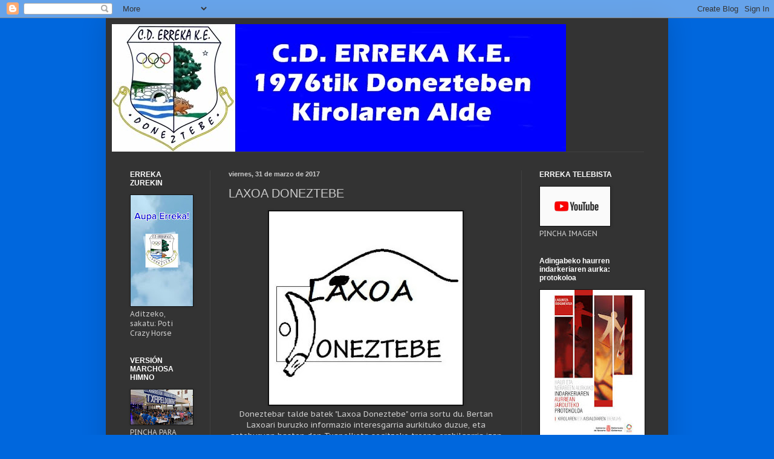

--- FILE ---
content_type: text/html; charset=UTF-8
request_url: http://www.erreka.org/2017/03/laxoa-doneztebe.html
body_size: 13241
content:
<!DOCTYPE html>
<html class='v2' dir='ltr' lang='es'>
<head>
<link href='https://www.blogger.com/static/v1/widgets/335934321-css_bundle_v2.css' rel='stylesheet' type='text/css'/>
<meta content='width=1100' name='viewport'/>
<meta content='text/html; charset=UTF-8' http-equiv='Content-Type'/>
<meta content='blogger' name='generator'/>
<link href='http://www.erreka.org/favicon.ico' rel='icon' type='image/x-icon'/>
<link href='http://www.erreka.org/2017/03/laxoa-doneztebe.html' rel='canonical'/>
<link rel="alternate" type="application/atom+xml" title="C.D.ERREKA K.E. - Atom" href="http://www.erreka.org/feeds/posts/default" />
<link rel="alternate" type="application/rss+xml" title="C.D.ERREKA K.E. - RSS" href="http://www.erreka.org/feeds/posts/default?alt=rss" />
<link rel="service.post" type="application/atom+xml" title="C.D.ERREKA K.E. - Atom" href="https://www.blogger.com/feeds/5849160626081225730/posts/default" />

<link rel="alternate" type="application/atom+xml" title="C.D.ERREKA K.E. - Atom" href="http://www.erreka.org/feeds/2132265604588455602/comments/default" />
<!--Can't find substitution for tag [blog.ieCssRetrofitLinks]-->
<link href='https://blogger.googleusercontent.com/img/b/R29vZ2xl/AVvXsEiUisb1oNJDl9R283WXb2_PdHV3rQ3xnoim-Qzt209aJTz3YzXTwizuqZEA9g_7GUKeTJ8t4al1YP18yhWLNvNx3TGA9YNlvBTtMzwoDlyKrpkHHzsaIwkZMNvbPR_1c-zjiaN3agAR_T7E/s320/17554129_1829229077328924_1921864215867177640_n.jpg' rel='image_src'/>
<meta content='http://www.erreka.org/2017/03/laxoa-doneztebe.html' property='og:url'/>
<meta content='LAXOA DONEZTEBE' property='og:title'/>
<meta content='   Doneztebar talde batek &quot;Laxoa Doneztebe&quot; orria sortu du. Bertan Laxoari buruzko informazio interesgarria aurkituko duzue, eta asteburuan ...' property='og:description'/>
<meta content='https://blogger.googleusercontent.com/img/b/R29vZ2xl/AVvXsEiUisb1oNJDl9R283WXb2_PdHV3rQ3xnoim-Qzt209aJTz3YzXTwizuqZEA9g_7GUKeTJ8t4al1YP18yhWLNvNx3TGA9YNlvBTtMzwoDlyKrpkHHzsaIwkZMNvbPR_1c-zjiaN3agAR_T7E/w1200-h630-p-k-no-nu/17554129_1829229077328924_1921864215867177640_n.jpg' property='og:image'/>
<title>C.D.ERREKA K.E.: LAXOA DONEZTEBE</title>
<style type='text/css'>@font-face{font-family:'PT Sans Caption';font-style:normal;font-weight:400;font-display:swap;src:url(//fonts.gstatic.com/s/ptsanscaption/v20/0FlMVP6Hrxmt7-fsUFhlFXNIlpcadw_xYS2ix0YK.woff2)format('woff2');unicode-range:U+0460-052F,U+1C80-1C8A,U+20B4,U+2DE0-2DFF,U+A640-A69F,U+FE2E-FE2F;}@font-face{font-family:'PT Sans Caption';font-style:normal;font-weight:400;font-display:swap;src:url(//fonts.gstatic.com/s/ptsanscaption/v20/0FlMVP6Hrxmt7-fsUFhlFXNIlpcafg_xYS2ix0YK.woff2)format('woff2');unicode-range:U+0301,U+0400-045F,U+0490-0491,U+04B0-04B1,U+2116;}@font-face{font-family:'PT Sans Caption';font-style:normal;font-weight:400;font-display:swap;src:url(//fonts.gstatic.com/s/ptsanscaption/v20/0FlMVP6Hrxmt7-fsUFhlFXNIlpcadA_xYS2ix0YK.woff2)format('woff2');unicode-range:U+0100-02BA,U+02BD-02C5,U+02C7-02CC,U+02CE-02D7,U+02DD-02FF,U+0304,U+0308,U+0329,U+1D00-1DBF,U+1E00-1E9F,U+1EF2-1EFF,U+2020,U+20A0-20AB,U+20AD-20C0,U+2113,U+2C60-2C7F,U+A720-A7FF;}@font-face{font-family:'PT Sans Caption';font-style:normal;font-weight:400;font-display:swap;src:url(//fonts.gstatic.com/s/ptsanscaption/v20/0FlMVP6Hrxmt7-fsUFhlFXNIlpcaeg_xYS2ixw.woff2)format('woff2');unicode-range:U+0000-00FF,U+0131,U+0152-0153,U+02BB-02BC,U+02C6,U+02DA,U+02DC,U+0304,U+0308,U+0329,U+2000-206F,U+20AC,U+2122,U+2191,U+2193,U+2212,U+2215,U+FEFF,U+FFFD;}</style>
<style id='page-skin-1' type='text/css'><!--
/*
-----------------------------------------------
Blogger Template Style
Name:     Simple
Designer: Blogger
URL:      www.blogger.com
----------------------------------------------- */
/* Content
----------------------------------------------- */
body {
font: normal normal 12px PT Sans Caption;
color: #cccccc;
background: #0067dd none repeat scroll top left;
padding: 0 40px 40px 40px;
}
html body .region-inner {
min-width: 0;
max-width: 100%;
width: auto;
}
h2 {
font-size: 22px;
}
a:link {
text-decoration:none;
color: #dd7700;
}
a:visited {
text-decoration:none;
color: #cc6600;
}
a:hover {
text-decoration:underline;
color: #cc6600;
}
.body-fauxcolumn-outer .fauxcolumn-inner {
background: transparent none repeat scroll top left;
_background-image: none;
}
.body-fauxcolumn-outer .cap-top {
position: absolute;
z-index: 1;
height: 400px;
width: 100%;
}
.body-fauxcolumn-outer .cap-top .cap-left {
width: 100%;
background: transparent none repeat-x scroll top left;
_background-image: none;
}
.content-outer {
-moz-box-shadow: 0 0 40px rgba(0, 0, 0, .15);
-webkit-box-shadow: 0 0 5px rgba(0, 0, 0, .15);
-goog-ms-box-shadow: 0 0 10px #333333;
box-shadow: 0 0 40px rgba(0, 0, 0, .15);
margin-bottom: 1px;
}
.content-inner {
padding: 10px 10px;
}
.content-inner {
background-color: #333333;
}
/* Header
----------------------------------------------- */
.header-outer {
background: transparent none repeat-x scroll 0 -400px;
_background-image: none;
}
.Header h1 {
font: normal bold 60px Impact, sans-serif;
color: #ffffff;
text-shadow: -1px -1px 1px rgba(0, 0, 0, .2);
}
.Header h1 a {
color: #ffffff;
}
.Header .description {
font-size: 140%;
color: #aaaaaa;
}
.header-inner .Header .titlewrapper {
padding: 22px 30px;
}
.header-inner .Header .descriptionwrapper {
padding: 0 30px;
}
/* Tabs
----------------------------------------------- */
.tabs-inner .section:first-child {
border-top: 1px solid #404040;
}
.tabs-inner .section:first-child ul {
margin-top: -1px;
border-top: 1px solid #404040;
border-left: 0 solid #404040;
border-right: 0 solid #404040;
}
.tabs-inner .widget ul {
background: #222222 none repeat-x scroll 0 -800px;
_background-image: none;
border-bottom: 1px solid #404040;
margin-top: 0;
margin-left: -30px;
margin-right: -30px;
}
.tabs-inner .widget li a {
display: inline-block;
padding: .6em 1em;
font: normal normal 14px Arial, Tahoma, Helvetica, FreeSans, sans-serif;
color: #999999;
border-left: 1px solid #333333;
border-right: 0 solid #404040;
}
.tabs-inner .widget li:first-child a {
border-left: none;
}
.tabs-inner .widget li.selected a, .tabs-inner .widget li a:hover {
color: #ffffff;
background-color: #000000;
text-decoration: none;
}
/* Columns
----------------------------------------------- */
.main-outer {
border-top: 0 solid #404040;
}
.fauxcolumn-left-outer .fauxcolumn-inner {
border-right: 1px solid #404040;
}
.fauxcolumn-right-outer .fauxcolumn-inner {
border-left: 1px solid #404040;
}
/* Headings
----------------------------------------------- */
div.widget > h2,
div.widget h2.title {
margin: 0 0 1em 0;
font: normal bold 12px Arial, Tahoma, Helvetica, FreeSans, sans-serif;
color: #ffffff;
}
/* Widgets
----------------------------------------------- */
.widget .zippy {
color: #999999;
text-shadow: 2px 2px 1px rgba(0, 0, 0, .1);
}
.widget .popular-posts ul {
list-style: none;
}
/* Posts
----------------------------------------------- */
h2.date-header {
font: normal bold 11px Arial, Tahoma, Helvetica, FreeSans, sans-serif;
}
.date-header span {
background-color: transparent;
color: #cccccc;
padding: inherit;
letter-spacing: inherit;
margin: inherit;
}
.main-inner {
padding-top: 30px;
padding-bottom: 30px;
}
.main-inner .column-center-inner {
padding: 0 15px;
}
.main-inner .column-center-inner .section {
margin: 0 15px;
}
.post {
margin: 0 0 25px 0;
}
h3.post-title, .comments h4 {
font: normal normal 20px Arial, Tahoma, Helvetica, FreeSans, sans-serif;
margin: .75em 0 0;
}
.post-body {
font-size: 110%;
line-height: 1.4;
position: relative;
}
.post-body img, .post-body .tr-caption-container, .Profile img, .Image img,
.BlogList .item-thumbnail img {
padding: 0;
background: #111111;
border: 1px solid #111111;
-moz-box-shadow: 1px 1px 5px rgba(0, 0, 0, .1);
-webkit-box-shadow: 1px 1px 5px rgba(0, 0, 0, .1);
box-shadow: 1px 1px 5px rgba(0, 0, 0, .1);
}
.post-body img, .post-body .tr-caption-container {
padding: 1px;
}
.post-body .tr-caption-container {
color: #cccccc;
}
.post-body .tr-caption-container img {
padding: 0;
background: transparent;
border: none;
-moz-box-shadow: 0 0 0 rgba(0, 0, 0, .1);
-webkit-box-shadow: 0 0 0 rgba(0, 0, 0, .1);
box-shadow: 0 0 0 rgba(0, 0, 0, .1);
}
.post-header {
margin: 0 0 1.5em;
line-height: 1.6;
font-size: 90%;
}
.post-footer {
margin: 20px -2px 0;
padding: 5px 10px;
color: #888888;
background-color: #303030;
border-bottom: 1px solid #444444;
line-height: 1.6;
font-size: 90%;
}
#comments .comment-author {
padding-top: 1.5em;
border-top: 1px solid #404040;
background-position: 0 1.5em;
}
#comments .comment-author:first-child {
padding-top: 0;
border-top: none;
}
.avatar-image-container {
margin: .2em 0 0;
}
#comments .avatar-image-container img {
border: 1px solid #111111;
}
/* Comments
----------------------------------------------- */
.comments .comments-content .icon.blog-author {
background-repeat: no-repeat;
background-image: url([data-uri]);
}
.comments .comments-content .loadmore a {
border-top: 1px solid #999999;
border-bottom: 1px solid #999999;
}
.comments .comment-thread.inline-thread {
background-color: #303030;
}
.comments .continue {
border-top: 2px solid #999999;
}
/* Accents
---------------------------------------------- */
.section-columns td.columns-cell {
border-left: 1px solid #404040;
}
.blog-pager {
background: transparent none no-repeat scroll top center;
}
.blog-pager-older-link, .home-link,
.blog-pager-newer-link {
background-color: #333333;
padding: 5px;
}
.footer-outer {
border-top: 0 dashed #bbbbbb;
}
/* Mobile
----------------------------------------------- */
body.mobile  {
background-size: auto;
}
.mobile .body-fauxcolumn-outer {
background: transparent none repeat scroll top left;
}
.mobile .body-fauxcolumn-outer .cap-top {
background-size: 100% auto;
}
.mobile .content-outer {
-webkit-box-shadow: 0 0 3px rgba(0, 0, 0, .15);
box-shadow: 0 0 3px rgba(0, 0, 0, .15);
}
.mobile .tabs-inner .widget ul {
margin-left: 0;
margin-right: 0;
}
.mobile .post {
margin: 0;
}
.mobile .main-inner .column-center-inner .section {
margin: 0;
}
.mobile .date-header span {
padding: 0.1em 10px;
margin: 0 -10px;
}
.mobile h3.post-title {
margin: 0;
}
.mobile .blog-pager {
background: transparent none no-repeat scroll top center;
}
.mobile .footer-outer {
border-top: none;
}
.mobile .main-inner, .mobile .footer-inner {
background-color: #333333;
}
.mobile-index-contents {
color: #cccccc;
}
.mobile-link-button {
background-color: #dd7700;
}
.mobile-link-button a:link, .mobile-link-button a:visited {
color: #ffffff;
}
.mobile .tabs-inner .section:first-child {
border-top: none;
}
.mobile .tabs-inner .PageList .widget-content {
background-color: #000000;
color: #ffffff;
border-top: 1px solid #404040;
border-bottom: 1px solid #404040;
}
.mobile .tabs-inner .PageList .widget-content .pagelist-arrow {
border-left: 1px solid #404040;
}

--></style>
<style id='template-skin-1' type='text/css'><!--
body {
min-width: 930px;
}
.content-outer, .content-fauxcolumn-outer, .region-inner {
min-width: 930px;
max-width: 930px;
_width: 930px;
}
.main-inner .columns {
padding-left: 163px;
padding-right: 233px;
}
.main-inner .fauxcolumn-center-outer {
left: 163px;
right: 233px;
/* IE6 does not respect left and right together */
_width: expression(this.parentNode.offsetWidth -
parseInt("163px") -
parseInt("233px") + 'px');
}
.main-inner .fauxcolumn-left-outer {
width: 163px;
}
.main-inner .fauxcolumn-right-outer {
width: 233px;
}
.main-inner .column-left-outer {
width: 163px;
right: 100%;
margin-left: -163px;
}
.main-inner .column-right-outer {
width: 233px;
margin-right: -233px;
}
#layout {
min-width: 0;
}
#layout .content-outer {
min-width: 0;
width: 800px;
}
#layout .region-inner {
min-width: 0;
width: auto;
}
body#layout div.add_widget {
padding: 8px;
}
body#layout div.add_widget a {
margin-left: 32px;
}
--></style>
<link href='https://www.blogger.com/dyn-css/authorization.css?targetBlogID=5849160626081225730&amp;zx=bb5e8a8f-b4e7-404a-bf5a-f05f340a090c' media='none' onload='if(media!=&#39;all&#39;)media=&#39;all&#39;' rel='stylesheet'/><noscript><link href='https://www.blogger.com/dyn-css/authorization.css?targetBlogID=5849160626081225730&amp;zx=bb5e8a8f-b4e7-404a-bf5a-f05f340a090c' rel='stylesheet'/></noscript>
<meta name='google-adsense-platform-account' content='ca-host-pub-1556223355139109'/>
<meta name='google-adsense-platform-domain' content='blogspot.com'/>

<!-- data-ad-client=ca-pub-6750299386444241 -->

</head>
<body class='loading variant-dark'>
<div class='navbar section' id='navbar' name='Barra de navegación'><div class='widget Navbar' data-version='1' id='Navbar1'><script type="text/javascript">
    function setAttributeOnload(object, attribute, val) {
      if(window.addEventListener) {
        window.addEventListener('load',
          function(){ object[attribute] = val; }, false);
      } else {
        window.attachEvent('onload', function(){ object[attribute] = val; });
      }
    }
  </script>
<div id="navbar-iframe-container"></div>
<script type="text/javascript" src="https://apis.google.com/js/platform.js"></script>
<script type="text/javascript">
      gapi.load("gapi.iframes:gapi.iframes.style.bubble", function() {
        if (gapi.iframes && gapi.iframes.getContext) {
          gapi.iframes.getContext().openChild({
              url: 'https://www.blogger.com/navbar/5849160626081225730?po\x3d2132265604588455602\x26origin\x3dhttp://www.erreka.org',
              where: document.getElementById("navbar-iframe-container"),
              id: "navbar-iframe"
          });
        }
      });
    </script><script type="text/javascript">
(function() {
var script = document.createElement('script');
script.type = 'text/javascript';
script.src = '//pagead2.googlesyndication.com/pagead/js/google_top_exp.js';
var head = document.getElementsByTagName('head')[0];
if (head) {
head.appendChild(script);
}})();
</script>
</div></div>
<div class='body-fauxcolumns'>
<div class='fauxcolumn-outer body-fauxcolumn-outer'>
<div class='cap-top'>
<div class='cap-left'></div>
<div class='cap-right'></div>
</div>
<div class='fauxborder-left'>
<div class='fauxborder-right'></div>
<div class='fauxcolumn-inner'>
</div>
</div>
<div class='cap-bottom'>
<div class='cap-left'></div>
<div class='cap-right'></div>
</div>
</div>
</div>
<div class='content'>
<div class='content-fauxcolumns'>
<div class='fauxcolumn-outer content-fauxcolumn-outer'>
<div class='cap-top'>
<div class='cap-left'></div>
<div class='cap-right'></div>
</div>
<div class='fauxborder-left'>
<div class='fauxborder-right'></div>
<div class='fauxcolumn-inner'>
</div>
</div>
<div class='cap-bottom'>
<div class='cap-left'></div>
<div class='cap-right'></div>
</div>
</div>
</div>
<div class='content-outer'>
<div class='content-cap-top cap-top'>
<div class='cap-left'></div>
<div class='cap-right'></div>
</div>
<div class='fauxborder-left content-fauxborder-left'>
<div class='fauxborder-right content-fauxborder-right'></div>
<div class='content-inner'>
<header>
<div class='header-outer'>
<div class='header-cap-top cap-top'>
<div class='cap-left'></div>
<div class='cap-right'></div>
</div>
<div class='fauxborder-left header-fauxborder-left'>
<div class='fauxborder-right header-fauxborder-right'></div>
<div class='region-inner header-inner'>
<div class='header section' id='header' name='Cabecera'><div class='widget Header' data-version='1' id='Header1'>
<div id='header-inner'>
<a href='http://www.erreka.org/' style='display: block'>
<img alt='C.D.ERREKA K.E.' height='211px; ' id='Header1_headerimg' src='https://blogger.googleusercontent.com/img/b/R29vZ2xl/AVvXsEjL_bzF94HbKe_xHLEhtsXGtzaPrB1-sszRbuqjDo7NYEF55EEBvXc3ABO-Fb4AK_CB3L9ZGrLAqiu5Q5_w_KbeLEI7-LE0cpCYGoZ8vLagmSnUicGRcwZJkCSJP42uh1pnzaj84B8Cxgat/' style='display: block' width='751px; '/>
</a>
</div>
</div></div>
</div>
</div>
<div class='header-cap-bottom cap-bottom'>
<div class='cap-left'></div>
<div class='cap-right'></div>
</div>
</div>
</header>
<div class='tabs-outer'>
<div class='tabs-cap-top cap-top'>
<div class='cap-left'></div>
<div class='cap-right'></div>
</div>
<div class='fauxborder-left tabs-fauxborder-left'>
<div class='fauxborder-right tabs-fauxborder-right'></div>
<div class='region-inner tabs-inner'>
<div class='tabs no-items section' id='crosscol' name='Multicolumnas'></div>
<div class='tabs no-items section' id='crosscol-overflow' name='Cross-Column 2'></div>
</div>
</div>
<div class='tabs-cap-bottom cap-bottom'>
<div class='cap-left'></div>
<div class='cap-right'></div>
</div>
</div>
<div class='main-outer'>
<div class='main-cap-top cap-top'>
<div class='cap-left'></div>
<div class='cap-right'></div>
</div>
<div class='fauxborder-left main-fauxborder-left'>
<div class='fauxborder-right main-fauxborder-right'></div>
<div class='region-inner main-inner'>
<div class='columns fauxcolumns'>
<div class='fauxcolumn-outer fauxcolumn-center-outer'>
<div class='cap-top'>
<div class='cap-left'></div>
<div class='cap-right'></div>
</div>
<div class='fauxborder-left'>
<div class='fauxborder-right'></div>
<div class='fauxcolumn-inner'>
</div>
</div>
<div class='cap-bottom'>
<div class='cap-left'></div>
<div class='cap-right'></div>
</div>
</div>
<div class='fauxcolumn-outer fauxcolumn-left-outer'>
<div class='cap-top'>
<div class='cap-left'></div>
<div class='cap-right'></div>
</div>
<div class='fauxborder-left'>
<div class='fauxborder-right'></div>
<div class='fauxcolumn-inner'>
</div>
</div>
<div class='cap-bottom'>
<div class='cap-left'></div>
<div class='cap-right'></div>
</div>
</div>
<div class='fauxcolumn-outer fauxcolumn-right-outer'>
<div class='cap-top'>
<div class='cap-left'></div>
<div class='cap-right'></div>
</div>
<div class='fauxborder-left'>
<div class='fauxborder-right'></div>
<div class='fauxcolumn-inner'>
</div>
</div>
<div class='cap-bottom'>
<div class='cap-left'></div>
<div class='cap-right'></div>
</div>
</div>
<!-- corrects IE6 width calculation -->
<div class='columns-inner'>
<div class='column-center-outer'>
<div class='column-center-inner'>
<div class='main section' id='main' name='Principal'><div class='widget Blog' data-version='1' id='Blog1'>
<div class='blog-posts hfeed'>

          <div class="date-outer">
        
<h2 class='date-header'><span>viernes, 31 de marzo de 2017</span></h2>

          <div class="date-posts">
        
<div class='post-outer'>
<div class='post hentry uncustomized-post-template' itemprop='blogPost' itemscope='itemscope' itemtype='http://schema.org/BlogPosting'>
<meta content='https://blogger.googleusercontent.com/img/b/R29vZ2xl/AVvXsEiUisb1oNJDl9R283WXb2_PdHV3rQ3xnoim-Qzt209aJTz3YzXTwizuqZEA9g_7GUKeTJ8t4al1YP18yhWLNvNx3TGA9YNlvBTtMzwoDlyKrpkHHzsaIwkZMNvbPR_1c-zjiaN3agAR_T7E/s320/17554129_1829229077328924_1921864215867177640_n.jpg' itemprop='image_url'/>
<meta content='5849160626081225730' itemprop='blogId'/>
<meta content='2132265604588455602' itemprop='postId'/>
<a name='2132265604588455602'></a>
<h3 class='post-title entry-title' itemprop='name'>
LAXOA DONEZTEBE
</h3>
<div class='post-header'>
<div class='post-header-line-1'></div>
</div>
<div class='post-body entry-content' id='post-body-2132265604588455602' itemprop='description articleBody'>
<div class="separator" style="clear: both; text-align: center;">
<a href="https://blogger.googleusercontent.com/img/b/R29vZ2xl/AVvXsEiUisb1oNJDl9R283WXb2_PdHV3rQ3xnoim-Qzt209aJTz3YzXTwizuqZEA9g_7GUKeTJ8t4al1YP18yhWLNvNx3TGA9YNlvBTtMzwoDlyKrpkHHzsaIwkZMNvbPR_1c-zjiaN3agAR_T7E/s1600/17554129_1829229077328924_1921864215867177640_n.jpg" imageanchor="1" style="margin-left: 1em; margin-right: 1em;"><img border="0" height="320" src="https://blogger.googleusercontent.com/img/b/R29vZ2xl/AVvXsEiUisb1oNJDl9R283WXb2_PdHV3rQ3xnoim-Qzt209aJTz3YzXTwizuqZEA9g_7GUKeTJ8t4al1YP18yhWLNvNx3TGA9YNlvBTtMzwoDlyKrpkHHzsaIwkZMNvbPR_1c-zjiaN3agAR_T7E/s320/17554129_1829229077328924_1921864215867177640_n.jpg" width="320" /></a></div>
<div style="text-align: center;">
Doneztebar talde batek "Laxoa Doneztebe" orria sortu du. Bertan Laxoari buruzko informazio interesgarria aurkituko duzue, eta asteburuan hasten den Txapelketa segitzeko tresna erabilgarria izan daiteke.&nbsp;</div>
<div style="text-align: center;">
-----------------------------------</div>
<div style="text-align: center;">
<i>Un grupo de doneztebarras ha creado la página "Laxoa Doneztebe", donde podrás encontrar información de éste deporte tan nuestro y podrás seguir el Campeonato que comienza el fin de semana.</i></div>
<div style="text-align: center;">
<i><br /></i></div>
<div style="text-align: center;">
<b>SAKATU HEMEN / PINCHA AQUÍ:</b></div>
<div style="text-align: center;">
<b><br /></b></div>
<div style="text-align: center;">
<a href="https://sites.google.com/site/laxoadoneztebe/home"><b><span style="color: blue; font-size: large;">https://sites.google.com/site/laxoadoneztebe/home</span></b></a></div>
<div style='clear: both;'></div>
</div>
<div class='post-footer'>
<div class='post-footer-line post-footer-line-1'>
<span class='post-author vcard'>
Publicado por
<span class='fn' itemprop='author' itemscope='itemscope' itemtype='http://schema.org/Person'>
<meta content='https://www.blogger.com/profile/11708717972664490584' itemprop='url'/>
<a class='g-profile' href='https://www.blogger.com/profile/11708717972664490584' rel='author' title='author profile'>
<span itemprop='name'>ERREKA</span>
</a>
</span>
</span>
<span class='post-timestamp'>
en
<meta content='http://www.erreka.org/2017/03/laxoa-doneztebe.html' itemprop='url'/>
<a class='timestamp-link' href='http://www.erreka.org/2017/03/laxoa-doneztebe.html' rel='bookmark' title='permanent link'><abbr class='published' itemprop='datePublished' title='2017-03-31T10:50:00+02:00'>31.3.17</abbr></a>
</span>
<span class='post-comment-link'>
</span>
<span class='post-icons'>
<span class='item-action'>
<a href='https://www.blogger.com/email-post/5849160626081225730/2132265604588455602' title='Enviar entrada por correo electrónico'>
<img alt='' class='icon-action' height='13' src='https://resources.blogblog.com/img/icon18_email.gif' width='18'/>
</a>
</span>
<span class='item-control blog-admin pid-1649959525'>
<a href='https://www.blogger.com/post-edit.g?blogID=5849160626081225730&postID=2132265604588455602&from=pencil' title='Editar entrada'>
<img alt='' class='icon-action' height='18' src='https://resources.blogblog.com/img/icon18_edit_allbkg.gif' width='18'/>
</a>
</span>
</span>
<div class='post-share-buttons goog-inline-block'>
<a class='goog-inline-block share-button sb-email' href='https://www.blogger.com/share-post.g?blogID=5849160626081225730&postID=2132265604588455602&target=email' target='_blank' title='Enviar por correo electrónico'><span class='share-button-link-text'>Enviar por correo electrónico</span></a><a class='goog-inline-block share-button sb-blog' href='https://www.blogger.com/share-post.g?blogID=5849160626081225730&postID=2132265604588455602&target=blog' onclick='window.open(this.href, "_blank", "height=270,width=475"); return false;' target='_blank' title='Escribe un blog'><span class='share-button-link-text'>Escribe un blog</span></a><a class='goog-inline-block share-button sb-twitter' href='https://www.blogger.com/share-post.g?blogID=5849160626081225730&postID=2132265604588455602&target=twitter' target='_blank' title='Compartir en X'><span class='share-button-link-text'>Compartir en X</span></a><a class='goog-inline-block share-button sb-facebook' href='https://www.blogger.com/share-post.g?blogID=5849160626081225730&postID=2132265604588455602&target=facebook' onclick='window.open(this.href, "_blank", "height=430,width=640"); return false;' target='_blank' title='Compartir con Facebook'><span class='share-button-link-text'>Compartir con Facebook</span></a><a class='goog-inline-block share-button sb-pinterest' href='https://www.blogger.com/share-post.g?blogID=5849160626081225730&postID=2132265604588455602&target=pinterest' target='_blank' title='Compartir en Pinterest'><span class='share-button-link-text'>Compartir en Pinterest</span></a>
</div>
</div>
<div class='post-footer-line post-footer-line-2'>
<span class='post-labels'>
</span>
</div>
<div class='post-footer-line post-footer-line-3'>
<span class='post-location'>
</span>
</div>
</div>
</div>
<div class='comments' id='comments'>
<a name='comments'></a>
<h4>No hay comentarios:</h4>
<div id='Blog1_comments-block-wrapper'>
<dl class='avatar-comment-indent' id='comments-block'>
</dl>
</div>
<p class='comment-footer'>
<a href='https://www.blogger.com/comment/fullpage/post/5849160626081225730/2132265604588455602' onclick='javascript:window.open(this.href, "bloggerPopup", "toolbar=0,location=0,statusbar=1,menubar=0,scrollbars=yes,width=640,height=500"); return false;'>Publicar un comentario</a>
</p>
</div>
</div>

        </div></div>
      
</div>
<div class='blog-pager' id='blog-pager'>
<span id='blog-pager-newer-link'>
<a class='blog-pager-newer-link' href='http://www.erreka.org/2017/03/bihar-senior-mutilak-donezteben.html' id='Blog1_blog-pager-newer-link' title='Entrada más reciente'>Entrada más reciente</a>
</span>
<span id='blog-pager-older-link'>
<a class='blog-pager-older-link' href='http://www.erreka.org/2017/03/erreka-ere-korrikarekin.html' id='Blog1_blog-pager-older-link' title='Entrada antigua'>Entrada antigua</a>
</span>
<a class='home-link' href='http://www.erreka.org/'>Inicio</a>
</div>
<div class='clear'></div>
<div class='post-feeds'>
<div class='feed-links'>
Suscribirse a:
<a class='feed-link' href='http://www.erreka.org/feeds/2132265604588455602/comments/default' target='_blank' type='application/atom+xml'>Enviar comentarios (Atom)</a>
</div>
</div>
</div></div>
</div>
</div>
<div class='column-left-outer'>
<div class='column-left-inner'>
<aside>
<div class='sidebar section' id='sidebar-left-1'><div class='widget Image' data-version='1' id='Image11'>
<h2>ERREKA ZUREKIN</h2>
<div class='widget-content'>
<a href='https://www.youtube.com/watch?v=GvuvfxgTpmU'>
<img alt='ERREKA ZUREKIN' height='184' id='Image11_img' src='https://blogger.googleusercontent.com/img/a/AVvXsEijQkW9G1SpcjXwmASt2lzoSec46x8WZXqPTjRMoiL4ykKuKFQfKEyPYHiOcEGgx0bLRxtpEgUazoSFtkyrGtsqM979nKyyiJPZ429WG1NSjDeQTTVx8ZAPWnjPILNd29YWyGbcq6-30YUrHx_A9EQ_jhZ0TQH75kJQQN8xcgsUX61VpBk3U-riPXtOCPZ5=s184' width='103'/>
</a>
<br/>
<span class='caption'>Aditzeko, sakatu: Poti Crazy Horse</span>
</div>
<div class='clear'></div>
</div><div class='widget Image' data-version='1' id='Image7'>
<h2>VERSIÓN MARCHOSA HIMNO</h2>
<div class='widget-content'>
<a href='http://www.erreka.org/2019/06/nueva-version-del-himno.html'>
<img alt='VERSIÓN MARCHOSA HIMNO' height='58' id='Image7_img' src='https://blogger.googleusercontent.com/img/b/R29vZ2xl/AVvXsEjVfuTWSWjOgxcE44Q4VQcHxs5Yf6pn7dXTtKMH5jDaLrQaVHQNWbGHsSDSeMXgFgzF_BmccFkH-hDSPfLwZReK7J6AetNYdRa6TfOBKxu6QdV93vUOGLGNN6AMOshD_Ygbzb7yspdXnOwN/s103/erreka_eguna_tokikom_735x413.jpg' width='103'/>
</a>
<br/>
<span class='caption'>PINCHA PARA ESCUCHAR NUEVA VERSIÓN</span>
</div>
<div class='clear'></div>
</div><div class='widget Image' data-version='1' id='Image2'>
<h2>LAINOAREN UMEAK, ZERUAREN KOLOREAK</h2>
<div class='widget-content'>
<a href='http://www.erreka.org/2018/10/lainoaren-umeak-zeruaren-koloreak.html'>
<img alt='LAINOAREN UMEAK, ZERUAREN KOLOREAK' height='87' id='Image2_img' src='https://blogger.googleusercontent.com/img/b/R29vZ2xl/AVvXsEhDl4lze2pgAU5ZagA8msvq5ApWfRbXfRZcdBGlnHlAbMetKORFh-uKr7ebSkJhYj5q03KzxnpMbLx9tOWbGCHnkGatMkcnA5Xe0IikJNQ3_azde5TbACO9IN6EGhqpx_IiZxQCTZi0cZsO/s1600/Foto0042.jpg' width='116'/>
</a>
<br/>
<span class='caption'>PINCHA PARA ESCUCHAR EL HIMNO OFICIAL</span>
</div>
<div class='clear'></div>
</div><div class='widget Image' data-version='1' id='Image12'>
<h2>EGIN ZAITEZ BAZKIDE / HAZTE SOCIO</h2>
<div class='widget-content'>
<a href='https://docs.google.com/forms/d/e/1FAIpQLSftMHQizlHhSopYHTfzxgDtENV_mqppWzs-YJYRwzNF1muObQ/viewform?c=0&w=1'>
<img alt='EGIN ZAITEZ BAZKIDE / HAZTE SOCIO' height='164' id='Image12_img' src='https://blogger.googleusercontent.com/img/a/AVvXsEgDgKUx1LKd4CojTL45HC186lABDHODEaFYGMHPe0m3mlR4-ZEYO6QpENMdSBgbooI2eNxaHRkTRrD1e3EnY0qf_ITPS87xP2YYfk3QUTRaRIkjSvPXr7P4qByz4v9qYjRWm2pSeyqm5yBGxTo0kqWHOTC3p9LzhR3iZv7lYcZkPn3Sk-lpuWRomb-Lfg=s164' width='116'/>
</a>
<br/>
<span class='caption'>Sakatu irudia / Pincha imagen</span>
</div>
<div class='clear'></div>
</div><div class='widget Text' data-version='1' id='Text3'>
<h2 class='title'>HIMNO</h2>
<div class='widget-content'>
<span =""><b><em =""    style="font-family:&quot;;font-size:13px;color:#3d85c6;"><span style="font-family:&quot;;">DONEZTEBE ALDEAN </span></em><br style="background-color: #3d85c6; font-family: Arial, Tahoma, Helvetica, FreeSans, sans-serif; font-size: 13px;" /><em =""    style="font-family:&quot;;font-size:13px;color:#3d85c6;"><span style="font-family:&quot;;">SORTU ZEN LAINOPEAN </span></em><br style="background-color: #3d85c6; font-family: Arial, Tahoma, Helvetica, FreeSans, sans-serif; font-size: 13px;" /><em =""    style="font-family:&quot;;font-size:13px;color:#3d85c6;"><span style="font-family:&quot;;">KIROLA DU HELBURU </span></em><br style="background-color: #3d85c6; font-family: Arial, Tahoma, Helvetica, FreeSans, sans-serif; font-size: 13px;" /><em =""    style="font-family:&quot;;font-size:13px;color:#3d85c6;"><span style="font-family:&quot;;">GUZTIOK ELKARLANEAN </span></em><br style="background-color: #3d85c6; font-family: Arial, Tahoma, Helvetica, FreeSans, sans-serif; font-size: 13px;" /><em =""    style="font-family:&quot;;font-size:13px;color:#3d85c6;"><br /></em><em =""    style="font-family:&quot;;font-size:13px;color:#3d85c6;"><span style="font-family:&quot;;">LAINOAREN UMEAK </span></em><br style="background-color: #3d85c6; font-family: Arial, Tahoma, Helvetica, FreeSans, sans-serif; font-size: 13px;" /><em =""    style="font-family:&quot;;font-size:13px;color:#3d85c6;"><span style="font-family:&quot;;">ZERUAREN KOLOREAK </span></em><br style="background-color: #3d85c6; font-family: Arial, Tahoma, Helvetica, FreeSans, sans-serif; font-size: 13px;" /><br style="background-color: #3d85c6; font-family: Arial, Tahoma, Helvetica, FreeSans, sans-serif; font-size: 13px;" /><em =""    style="font-family:&quot;;font-size:13px;color:#3d85c6;"><span style="font-family:&quot;;">ERREKA DUGU GORPUTZA </span></em><br style="background-color: #3d85c6; font-family: Arial, Tahoma, Helvetica, FreeSans, sans-serif; font-size: 13px;" /><em =""    style="font-family:&quot;;font-size:13px;color:#3d85c6;"><span style="font-family:&quot;;">JENDEA BERRIZ ARIMA </span></em><br style="background-color: #3d85c6; font-family: Arial, Tahoma, Helvetica, FreeSans, sans-serif; font-size: 13px;" /><em =""    style="font-family:&quot;;font-size:13px;color:#3d85c6;"><span style="font-family:&quot;;">SASOIA DA GURE HITZA </span></em><br style="background-color: #3d85c6; font-family: Arial, Tahoma, Helvetica, FreeSans, sans-serif; font-size: 13px;" /><em =""    style="font-family:&quot;;font-size:13px;color:#3d85c6;"><span style="font-family:&quot;;">INDARRA ETA KEMENA </span></em><br style="background-color: #3d85c6; font-family: Arial, Tahoma, Helvetica, FreeSans, sans-serif; font-size: 13px;" /><br style="background-color: #3d85c6; font-family: Arial, Tahoma, Helvetica, FreeSans, sans-serif; font-size: 13px;" /><em =""    style="font-family:&quot;;font-size:13px;color:#3d85c6;"><span style="font-family:&quot;;">ERREKA IZEN EDERRA </span></em><br style="background-color: #3d85c6; font-family: Arial, Tahoma, Helvetica, FreeSans, sans-serif; font-size: 13px;" /><em =""    style="font-family:&quot;;font-size:13px;color:#3d85c6;"><span style="font-family:&quot;;">ZABALTZEN ARI GARENA</span></em><br style="background-color: #3d85c6; font-family: Arial, Tahoma, Helvetica, FreeSans, sans-serif; font-size: 13px;" /><em =""    style="font-family:&quot;;font-size:13px;color:#3d85c6;"><span style="font-family:&quot;;">BIHOTZEAN DARAMAGUNA </span></em><br style="background-color: #3d85c6; font-family: Arial, Tahoma, Helvetica, FreeSans, sans-serif; font-size: 13px;" /><em =""    style="font-family:&quot;;font-size:13px;color:#3d85c6;"><span style="font-family:&quot;;">MUNDU GUZTIAN BARRENA</span></em><br style="background-color: #3d85c6; font-family: Arial, Tahoma, Helvetica, FreeSans, sans-serif; font-size: 13px;" /><br style="background-color: #3d85c6; font-family: Arial, Tahoma, Helvetica, FreeSans, sans-serif; font-size: 13px;" /><em =""    style="font-family:&quot;;font-size:13px;color:#3d85c6;"><span style="font-family:&quot;;">LAINOAREN UMEAK </span></em><br style="background-color: #3d85c6; font-family: Arial, Tahoma, Helvetica, FreeSans, sans-serif; font-size: 13px;" /><em =""    style="font-family:&quot;;font-size:13px;color:#3d85c6;"><span style="font-family:&quot;;">ZERUAREN KOLOREAK </span></em><br style="background-color: #3d85c6; font-family: Arial, Tahoma, Helvetica, FreeSans, sans-serif; font-size: 13px;" /><em =""    style="font-family:&quot;;font-size:13px;color:#3d85c6;"><br /></em><em =""    style="font-family:&quot;;font-size:13px;color:#3d85c6;"><span style="font-family:&quot;;">ERREKA DUGU GORPUTZA </span></em><br style="background-color: #3d85c6; font-family: Arial, Tahoma, Helvetica, FreeSans, sans-serif; font-size: 13px;" /><em =""    style="font-family:&quot;;font-size:13px;color:#3d85c6;"><span style="font-family:&quot;;">JENDEA BERRIZ ARIMA </span></em><br style="background-color: #3d85c6; font-family: Arial, Tahoma, Helvetica, FreeSans, sans-serif; font-size: 13px;" /><em =""    style="font-family:&quot;;font-size:13px;color:#3d85c6;"><span style="font-family:&quot;;">SASOIA DA GURE HITZA </span></em><br style="background-color: #3d85c6; font-family: Arial, Tahoma, Helvetica, FreeSans, sans-serif; font-size: 13px;" /><em ="" color="#3d85c6" face="&quot;" size="13px"><span style="font-family:&quot;;">INDARRA ETA KEMENA </span></em><br style="background-color: #3d85c6; font-family: Arial, Tahoma, Helvetica, FreeSans, sans-serif; font-size: 13px;" /><br style="background-color: #3d85c6; font-family: Arial, Tahoma, Helvetica, FreeSans, sans-serif; font-size: 13px;" /><em ="" color="#3d85c6" face="&quot;" size="13px"><span style="font-family:&quot;;">ERREKA IZEN EDERRA </span></em><br style="background-color: #3d85c6; font-family: Arial, Tahoma, Helvetica, FreeSans, sans-serif; font-size: 13px;" /><em style="font-size: 13px;"><span style="font-family:&quot;;">ZABALTZEN ARI GARENA </span></em><br style="background-color: #3d85c6; font-family: Arial, Tahoma, Helvetica, FreeSans, sans-serif; font-size: 13px;" /><em style="font-size: 13px;"><span style="font-family:&quot;;">BIHOTZEAN DARAMAGUNA </span></em><br style="background-color: #3d85c6; font-family: Arial, Tahoma, Helvetica, FreeSans, sans-serif; font-size: 13px;" /><em    style="font-family:&quot;;font-size:13px;color:#3d85c6;"><span style="font-family:&quot;;">MUNDU GUZTIAN BARRENA</span></em><br style="background-color: #3d85c6; font-family: Arial, Tahoma, Helvetica, FreeSans, sans-serif; font-size: 13px;" /><em    style="font-family:&quot;;font-size:13px;color:#3d85c6;"><br /></em><em    style="font-family:&quot;;font-size:13px;color:#3d85c6;"><span style="font-family:&quot;;">LAINOAREN UMEAK </span></em><br style="background-color: #3d85c6; font-family: Arial, Tahoma, Helvetica, FreeSans, sans-serif; font-size: 13px;" /><em    style="font-family:&quot;;font-size:13px;color:#3d85c6;"><span style="font-family:&quot;;">ZERUAREN KOLOREAK</span></em><br style="background-color: #3d85c6; font-family: Arial, Tahoma, Helvetica, FreeSans, sans-serif; font-size: 13px;" /><br style="background-color: #3d85c6; font-family: Arial, Tahoma, Helvetica, FreeSans, sans-serif; font-size: 13px;" /><em    style="font-family:&quot;;font-size:13px;color:#3d85c6;"><span style="font-family:&quot;;">KIROLA DU HELBURU </span></em><br style="background-color: #3d85c6; font-family: Arial, Tahoma, Helvetica, FreeSans, sans-serif; font-size: 13px;" /><em color="#3d85c6" face="&quot;" size="13px"><span style="font-family:&quot;;">GUZTIOK ELKARLANEAN</span></em></b></span>
</div>
<div class='clear'></div>
</div><div class='widget Image' data-version='1' id='Image6'>
<h2>CLUB AVIA-ERREKA TXARTELA</h2>
<div class='widget-content'>
<a href='http://www.erreka.org/2014/07/tarjeta-club-avia-erreka.html'>
<img alt='CLUB AVIA-ERREKA TXARTELA' height='87' id='Image6_img' src='https://blogger.googleusercontent.com/img/b/R29vZ2xl/AVvXsEhlV43THg0XQ2yU6V_MvWumbTyOYQo6JWiGUzAqEMp-Etdhp10ROs2zzjwmyF5oSLJX5q1rS0YWgpBleN5cCjp8YraDbZXclsdJGCAMb5aCrncxrJSldBo7_dz7ZeyoSwwvSZP8B5Si4us/s1600/20140710_102738.jpg' width='116'/>
</a>
<br/>
<span class='caption'>+ INFO: pincha imagen</span>
</div>
<div class='clear'></div>
</div><div class='widget Image' data-version='1' id='Image3'>
<h2>ERREKA (1976-2022)</h2>
<div class='widget-content'>
<a href='http://www.erreka.org'>
<img alt='ERREKA (1976-2022)' height='116' id='Image3_img' src='https://blogger.googleusercontent.com/img/b/R29vZ2xl/AVvXsEhUfxhviqI4vdwEZCmfrUALnF4NsDG5tf8AErX6bQRoDs62o7_5J6GijePmPkY4Mc4tfvpPQW7Fs3xwPxCsczVjmOIscsOUpilrFofmN-O1jdU3VxdKq-QonOUtMN5vTUKUcLiEcE1TRAjo/s116/descarga.jpg' width='116'/>
</a>
<br/>
<span class='caption'>46 urte kirolaren alde</span>
</div>
<div class='clear'></div>
</div><div class='widget Image' data-version='1' id='Image1'>
<h2>GURE HERRIA</h2>
<div class='widget-content'>
<img alt='GURE HERRIA' height='76' id='Image1_img' src='https://blogger.googleusercontent.com/img/b/R29vZ2xl/AVvXsEgDOkvMhZdYOBTM8hqY4n1IrxY8ELYp8lvhu5HGmArU5Xer1G_NDIFlpq-TISFxYzPianNwSKL2OUcACJUOkvyRACb3moLN9ik3I7s3qWBNHJQXx173Ix7n1D1qv_y-RUpmlA2UWzD7IBLf/s240/DONEZTEBE.jpg' width='107'/>
<br/>
<span class='caption'>DONEZTEBE / SANTESTEBAN</span>
</div>
<div class='clear'></div>
</div></div>
</aside>
</div>
</div>
<div class='column-right-outer'>
<div class='column-right-inner'>
<aside>
<div class='sidebar section' id='sidebar-right-1'><div class='widget Image' data-version='1' id='Image10'>
<h2>ERREKA TELEBISTA</h2>
<div class='widget-content'>
<a href='https://www.youtube.com/user/CDErreka'>
<img alt='ERREKA TELEBISTA' height='65' id='Image10_img' src='https://blogger.googleusercontent.com/img/b/R29vZ2xl/AVvXsEjDQNU_x-haCJ57P-75mnEI-cRDJsOQdbyJyt-JHFZcdRCWJM6heULwbNPuqa1eT_4vWgRE5hMpmMQUbAiiXb6_uDjNBTEYp_jtVBd_bA-yZC_uYz3xH6BYz3MORBsb6qT_tQafp0TrXals/s1600/YouTube-cerrar-canales-comercialmente-viables_1299790012_298908_1024x576.jpg' width='116'/>
</a>
<br/>
<span class='caption'>PINCHA IMAGEN</span>
</div>
<div class='clear'></div>
</div><div class='widget Image' data-version='1' id='Image4'>
<h2>Adingabeko haurren indarkeriaren aurka: protokoloa</h2>
<div class='widget-content'>
<a href='https://www.navarra.es/documents/48192/27229120/270723+CU+Protocolo+deporte_eus.pdf/6b9b07fe-7428-f632-91e5-ae359cc66ecb?t=1690383284725'>
<img alt='Adingabeko haurren indarkeriaren aurka: protokoloa' height='244' id='Image4_img' src='https://blogger.googleusercontent.com/img/a/AVvXsEjx8k8-d3UNzSjIa45gjU0znrFCOij_cHsypyDY7B4i8n35WHsUVa3H4iQmZ__1O0A4THr14S9q35405HLPqZDnZ-MOZFzyhfktrecGXEsXnJxVRvdGHdqTUgw9acsH7AB5ZxL_PHaUMIbfGFQEPk5Z-D0nRgIq1i4OLFHHK25ZcAhCMZ97EvcD7CIyHGuu=s244' width='173'/>
</a>
<br/>
<span class='caption'>Sakatu irudia</span>
</div>
<div class='clear'></div>
</div><div class='widget Image' data-version='1' id='Image9'>
<h2>TikTok</h2>
<div class='widget-content'>
<a href='https://www.tiktok.com/@erreka_kirol_elkartea'>
<img alt='TikTok' height='66' id='Image9_img' src='https://blogger.googleusercontent.com/img/a/AVvXsEhRrH4xHcmAzZY0Gs_Jb3-iHk2D6NGXyKqb8SRe4j0oNb5AF20IJtJGPPepgMc_nH4z6dIzGslHylhs9HsTWKd-O7odPX4Y0Xy187yW7c2yTKIPBECIyZ4kL9wNtK_8Q6qSOJZNB57-vdxq-lRU7EYaUn1ot6HkZu5RWC50Gxnyw8H97UQ-5TGANvcgBYtV=s173' width='173'/>
</a>
<br/>
<span class='caption'>Sakatu irudia</span>
</div>
<div class='clear'></div>
</div><div class='widget Image' data-version='1' id='Image8'>
<h2>Instagram Erreka</h2>
<div class='widget-content'>
<a href='http://www.instagram.com/errekakirolelkartea/'>
<img alt='Instagram Erreka' height='88' id='Image8_img' src='https://blogger.googleusercontent.com/img/b/R29vZ2xl/AVvXsEizZVLF3vXObqaAyjnmIUUsBHyiO4oFTTpJKJKSdxlTkibEwSvz0Q7st_R5C7XjeTFXmlgsMWagTJhdcYGaVBF9lSaa7sGA-7ushZd9st18bhuiAWPRJ5CMeXsVpHoUTKS2__kWudn9nEDl/s1600/images.jpeg' width='116'/>
</a>
<br/>
<span class='caption'>Pincha imagen</span>
</div>
<div class='clear'></div>
</div><div class='widget Image' data-version='1' id='Image5'>
<h2>FACEBOOK C.D.ERREKA K.E.</h2>
<div class='widget-content'>
<a href='https://www.facebook.com/erreka.kirolelkartea'>
<img alt='FACEBOOK C.D.ERREKA K.E.' height='161' id='Image5_img' src='http://3.bp.blogspot.com/_wxneeS8QErc/Sx-jRu2L6oI/AAAAAAAAENI/Yue6AIuS-yc/S240/Erreka+Facebooken.jpg' width='240'/>
</a>
<br/>
<span class='caption'>Pincha imagen</span>
</div>
<div class='clear'></div>
</div><div class='widget HTML' data-version='1' id='HTML2'>
<h2 class='title'>TWITTER ERREKA</h2>
<div class='widget-content'>
https://x.com/CDErreka
</div>
<div class='clear'></div>
</div>
<div class='widget Profile' data-version='1' id='Profile1'>
<h2>BLOG ERREKA</h2>
<div class='widget-content'>
<a href='https://www.blogger.com/profile/11708717972664490584'><img alt='Mi foto' class='profile-img' height='80' src='//blogger.googleusercontent.com/img/b/R29vZ2xl/AVvXsEidMKUWiK3Ivys3LTGJoVDZyZGh2Yxwuz7wuNolRKnyHyq0lYQfkGNndlz3RIRgzrDstQJTHDri-Mbxovf1XCYUqJZ3_57m4m9Hs4VuBjdDTwYHvY_zLFQQzH7g06_kHA/s109/eskudoona.jpg' width='77'/></a>
<dl class='profile-datablock'>
<dt class='profile-data'>
<a class='profile-name-link g-profile' href='https://www.blogger.com/profile/11708717972664490584' rel='author' style='background-image: url(//www.blogger.com/img/logo-16.png);'>
ERREKA
</a>
</dt>
<dd class='profile-textblock'>Ongi etorri Erreka Kirol Elkarteari buruzko Blog-era. Bertan ekitaldi, emaitza eta notizi desberdinak idatziko dira ///


Éste Blog tiene como objetivo dar información sobre actividades, resultados y noticias del Erreka.</dd>
</dl>
<a class='profile-link' href='https://www.blogger.com/profile/11708717972664490584' rel='author'>Ver todo mi perfil</a>
<div class='clear'></div>
</div>
</div><div class='widget Text' data-version='1' id='Text1'>
<h2 class='title'>BISITARI KOPURUA</h2>
<div class='widget-content'>
<div><span style="font-family:Georgia, serif;"><a href="http://www.contadorvisitasgratis.com/" target="_Blank" title="contador de visitas gratis">contador de visitas gratis</a><br /></span></div><div><span style="font-family:Georgia, serif;"><script src="http://counter6.allfreecounter.com/private/countertab.js?c=087eae54cb16327efe38edfd808ea20c" type="text/javascript"></script></span></div><div><span style="font-family:Georgia, serif;">        </span></div>
</div>
<div class='clear'></div>
</div><div class='widget HTML' data-version='1' id='HTML5'>
<h2 class='title'>EGURALDIA / EL TIEMPO</h2>
<div class='widget-content'>
<div id="c_83709b63f56b6780c75bfcb167e63415"><h2><a id="h_83709b63f56b6780c75bfcb167e63415" href="http://www.eltiempo.es/">pronóstico Tiempo</a></h2><a id="l_83709b63f56b6780c75bfcb167e63415" href="http://www.eltiempo.es/doneztebe.html">El Tiempo Doneztebe</a></div><script src="http://www.eltiempo.es/widget/widget_loader/83709b63f56b6780c75bfcb167e63415" type="text/javascript"></script>
</div>
<div class='clear'></div>
</div></div>
</aside>
</div>
</div>
</div>
<div style='clear: both'></div>
<!-- columns -->
</div>
<!-- main -->
</div>
</div>
<div class='main-cap-bottom cap-bottom'>
<div class='cap-left'></div>
<div class='cap-right'></div>
</div>
</div>
<footer>
<div class='footer-outer'>
<div class='footer-cap-top cap-top'>
<div class='cap-left'></div>
<div class='cap-right'></div>
</div>
<div class='fauxborder-left footer-fauxborder-left'>
<div class='fauxborder-right footer-fauxborder-right'></div>
<div class='region-inner footer-inner'>
<div class='foot no-items section' id='footer-1'></div>
<table border='0' cellpadding='0' cellspacing='0' class='section-columns columns-2'>
<tbody>
<tr>
<td class='first columns-cell'>
<div class='foot no-items section' id='footer-2-1'></div>
</td>
<td class='columns-cell'>
<div class='foot no-items section' id='footer-2-2'></div>
</td>
</tr>
</tbody>
</table>
<!-- outside of the include in order to lock Attribution widget -->
<div class='foot section' id='footer-3' name='Pie de página'><div class='widget Attribution' data-version='1' id='Attribution1'>
<div class='widget-content' style='text-align: center;'>
Tema Sencillo. Con la tecnología de <a href='https://www.blogger.com' target='_blank'>Blogger</a>.
</div>
<div class='clear'></div>
</div></div>
</div>
</div>
<div class='footer-cap-bottom cap-bottom'>
<div class='cap-left'></div>
<div class='cap-right'></div>
</div>
</div>
</footer>
<!-- content -->
</div>
</div>
<div class='content-cap-bottom cap-bottom'>
<div class='cap-left'></div>
<div class='cap-right'></div>
</div>
</div>
</div>
<script type='text/javascript'>
    window.setTimeout(function() {
        document.body.className = document.body.className.replace('loading', '');
      }, 10);
  </script>

<script type="text/javascript" src="https://www.blogger.com/static/v1/widgets/2028843038-widgets.js"></script>
<script type='text/javascript'>
window['__wavt'] = 'AOuZoY5J8oKdyHc9nZCLI70oN_U0I9zGvw:1770138715949';_WidgetManager._Init('//www.blogger.com/rearrange?blogID\x3d5849160626081225730','//www.erreka.org/2017/03/laxoa-doneztebe.html','5849160626081225730');
_WidgetManager._SetDataContext([{'name': 'blog', 'data': {'blogId': '5849160626081225730', 'title': 'C.D.ERREKA K.E.', 'url': 'http://www.erreka.org/2017/03/laxoa-doneztebe.html', 'canonicalUrl': 'http://www.erreka.org/2017/03/laxoa-doneztebe.html', 'homepageUrl': 'http://www.erreka.org/', 'searchUrl': 'http://www.erreka.org/search', 'canonicalHomepageUrl': 'http://www.erreka.org/', 'blogspotFaviconUrl': 'http://www.erreka.org/favicon.ico', 'bloggerUrl': 'https://www.blogger.com', 'hasCustomDomain': true, 'httpsEnabled': false, 'enabledCommentProfileImages': true, 'gPlusViewType': 'FILTERED_POSTMOD', 'adultContent': false, 'analyticsAccountNumber': '', 'encoding': 'UTF-8', 'locale': 'es', 'localeUnderscoreDelimited': 'es', 'languageDirection': 'ltr', 'isPrivate': false, 'isMobile': false, 'isMobileRequest': false, 'mobileClass': '', 'isPrivateBlog': false, 'isDynamicViewsAvailable': true, 'feedLinks': '\x3clink rel\x3d\x22alternate\x22 type\x3d\x22application/atom+xml\x22 title\x3d\x22C.D.ERREKA K.E. - Atom\x22 href\x3d\x22http://www.erreka.org/feeds/posts/default\x22 /\x3e\n\x3clink rel\x3d\x22alternate\x22 type\x3d\x22application/rss+xml\x22 title\x3d\x22C.D.ERREKA K.E. - RSS\x22 href\x3d\x22http://www.erreka.org/feeds/posts/default?alt\x3drss\x22 /\x3e\n\x3clink rel\x3d\x22service.post\x22 type\x3d\x22application/atom+xml\x22 title\x3d\x22C.D.ERREKA K.E. - Atom\x22 href\x3d\x22https://www.blogger.com/feeds/5849160626081225730/posts/default\x22 /\x3e\n\n\x3clink rel\x3d\x22alternate\x22 type\x3d\x22application/atom+xml\x22 title\x3d\x22C.D.ERREKA K.E. - Atom\x22 href\x3d\x22http://www.erreka.org/feeds/2132265604588455602/comments/default\x22 /\x3e\n', 'meTag': '', 'adsenseClientId': 'ca-pub-6750299386444241', 'adsenseHostId': 'ca-host-pub-1556223355139109', 'adsenseHasAds': false, 'adsenseAutoAds': false, 'boqCommentIframeForm': true, 'loginRedirectParam': '', 'view': '', 'dynamicViewsCommentsSrc': '//www.blogblog.com/dynamicviews/4224c15c4e7c9321/js/comments.js', 'dynamicViewsScriptSrc': '//www.blogblog.com/dynamicviews/37a6e0839a907093', 'plusOneApiSrc': 'https://apis.google.com/js/platform.js', 'disableGComments': true, 'interstitialAccepted': false, 'sharing': {'platforms': [{'name': 'Obtener enlace', 'key': 'link', 'shareMessage': 'Obtener enlace', 'target': ''}, {'name': 'Facebook', 'key': 'facebook', 'shareMessage': 'Compartir en Facebook', 'target': 'facebook'}, {'name': 'Escribe un blog', 'key': 'blogThis', 'shareMessage': 'Escribe un blog', 'target': 'blog'}, {'name': 'X', 'key': 'twitter', 'shareMessage': 'Compartir en X', 'target': 'twitter'}, {'name': 'Pinterest', 'key': 'pinterest', 'shareMessage': 'Compartir en Pinterest', 'target': 'pinterest'}, {'name': 'Correo electr\xf3nico', 'key': 'email', 'shareMessage': 'Correo electr\xf3nico', 'target': 'email'}], 'disableGooglePlus': true, 'googlePlusShareButtonWidth': 0, 'googlePlusBootstrap': '\x3cscript type\x3d\x22text/javascript\x22\x3ewindow.___gcfg \x3d {\x27lang\x27: \x27es\x27};\x3c/script\x3e'}, 'hasCustomJumpLinkMessage': false, 'jumpLinkMessage': 'Leer m\xe1s', 'pageType': 'item', 'postId': '2132265604588455602', 'postImageThumbnailUrl': 'https://blogger.googleusercontent.com/img/b/R29vZ2xl/AVvXsEiUisb1oNJDl9R283WXb2_PdHV3rQ3xnoim-Qzt209aJTz3YzXTwizuqZEA9g_7GUKeTJ8t4al1YP18yhWLNvNx3TGA9YNlvBTtMzwoDlyKrpkHHzsaIwkZMNvbPR_1c-zjiaN3agAR_T7E/s72-c/17554129_1829229077328924_1921864215867177640_n.jpg', 'postImageUrl': 'https://blogger.googleusercontent.com/img/b/R29vZ2xl/AVvXsEiUisb1oNJDl9R283WXb2_PdHV3rQ3xnoim-Qzt209aJTz3YzXTwizuqZEA9g_7GUKeTJ8t4al1YP18yhWLNvNx3TGA9YNlvBTtMzwoDlyKrpkHHzsaIwkZMNvbPR_1c-zjiaN3agAR_T7E/s320/17554129_1829229077328924_1921864215867177640_n.jpg', 'pageName': 'LAXOA DONEZTEBE', 'pageTitle': 'C.D.ERREKA K.E.: LAXOA DONEZTEBE'}}, {'name': 'features', 'data': {}}, {'name': 'messages', 'data': {'edit': 'Editar', 'linkCopiedToClipboard': 'El enlace se ha copiado en el Portapapeles.', 'ok': 'Aceptar', 'postLink': 'Enlace de la entrada'}}, {'name': 'template', 'data': {'name': 'Simple', 'localizedName': 'Sencillo', 'isResponsive': false, 'isAlternateRendering': false, 'isCustom': false, 'variant': 'dark', 'variantId': 'dark'}}, {'name': 'view', 'data': {'classic': {'name': 'classic', 'url': '?view\x3dclassic'}, 'flipcard': {'name': 'flipcard', 'url': '?view\x3dflipcard'}, 'magazine': {'name': 'magazine', 'url': '?view\x3dmagazine'}, 'mosaic': {'name': 'mosaic', 'url': '?view\x3dmosaic'}, 'sidebar': {'name': 'sidebar', 'url': '?view\x3dsidebar'}, 'snapshot': {'name': 'snapshot', 'url': '?view\x3dsnapshot'}, 'timeslide': {'name': 'timeslide', 'url': '?view\x3dtimeslide'}, 'isMobile': false, 'title': 'LAXOA DONEZTEBE', 'description': '   Doneztebar talde batek \x22Laxoa Doneztebe\x22 orria sortu du. Bertan Laxoari buruzko informazio interesgarria aurkituko duzue, eta asteburuan ...', 'featuredImage': 'https://blogger.googleusercontent.com/img/b/R29vZ2xl/AVvXsEiUisb1oNJDl9R283WXb2_PdHV3rQ3xnoim-Qzt209aJTz3YzXTwizuqZEA9g_7GUKeTJ8t4al1YP18yhWLNvNx3TGA9YNlvBTtMzwoDlyKrpkHHzsaIwkZMNvbPR_1c-zjiaN3agAR_T7E/s320/17554129_1829229077328924_1921864215867177640_n.jpg', 'url': 'http://www.erreka.org/2017/03/laxoa-doneztebe.html', 'type': 'item', 'isSingleItem': true, 'isMultipleItems': false, 'isError': false, 'isPage': false, 'isPost': true, 'isHomepage': false, 'isArchive': false, 'isLabelSearch': false, 'postId': 2132265604588455602}}]);
_WidgetManager._RegisterWidget('_NavbarView', new _WidgetInfo('Navbar1', 'navbar', document.getElementById('Navbar1'), {}, 'displayModeFull'));
_WidgetManager._RegisterWidget('_HeaderView', new _WidgetInfo('Header1', 'header', document.getElementById('Header1'), {}, 'displayModeFull'));
_WidgetManager._RegisterWidget('_BlogView', new _WidgetInfo('Blog1', 'main', document.getElementById('Blog1'), {'cmtInteractionsEnabled': false, 'lightboxEnabled': true, 'lightboxModuleUrl': 'https://www.blogger.com/static/v1/jsbin/1181830541-lbx__es.js', 'lightboxCssUrl': 'https://www.blogger.com/static/v1/v-css/828616780-lightbox_bundle.css'}, 'displayModeFull'));
_WidgetManager._RegisterWidget('_ImageView', new _WidgetInfo('Image11', 'sidebar-left-1', document.getElementById('Image11'), {'resize': true}, 'displayModeFull'));
_WidgetManager._RegisterWidget('_ImageView', new _WidgetInfo('Image7', 'sidebar-left-1', document.getElementById('Image7'), {'resize': true}, 'displayModeFull'));
_WidgetManager._RegisterWidget('_ImageView', new _WidgetInfo('Image2', 'sidebar-left-1', document.getElementById('Image2'), {'resize': true}, 'displayModeFull'));
_WidgetManager._RegisterWidget('_ImageView', new _WidgetInfo('Image12', 'sidebar-left-1', document.getElementById('Image12'), {'resize': true}, 'displayModeFull'));
_WidgetManager._RegisterWidget('_TextView', new _WidgetInfo('Text3', 'sidebar-left-1', document.getElementById('Text3'), {}, 'displayModeFull'));
_WidgetManager._RegisterWidget('_ImageView', new _WidgetInfo('Image6', 'sidebar-left-1', document.getElementById('Image6'), {'resize': true}, 'displayModeFull'));
_WidgetManager._RegisterWidget('_ImageView', new _WidgetInfo('Image3', 'sidebar-left-1', document.getElementById('Image3'), {'resize': true}, 'displayModeFull'));
_WidgetManager._RegisterWidget('_ImageView', new _WidgetInfo('Image1', 'sidebar-left-1', document.getElementById('Image1'), {'resize': false}, 'displayModeFull'));
_WidgetManager._RegisterWidget('_ImageView', new _WidgetInfo('Image10', 'sidebar-right-1', document.getElementById('Image10'), {'resize': true}, 'displayModeFull'));
_WidgetManager._RegisterWidget('_ImageView', new _WidgetInfo('Image4', 'sidebar-right-1', document.getElementById('Image4'), {'resize': true}, 'displayModeFull'));
_WidgetManager._RegisterWidget('_ImageView', new _WidgetInfo('Image9', 'sidebar-right-1', document.getElementById('Image9'), {'resize': true}, 'displayModeFull'));
_WidgetManager._RegisterWidget('_ImageView', new _WidgetInfo('Image8', 'sidebar-right-1', document.getElementById('Image8'), {'resize': true}, 'displayModeFull'));
_WidgetManager._RegisterWidget('_ImageView', new _WidgetInfo('Image5', 'sidebar-right-1', document.getElementById('Image5'), {'resize': false}, 'displayModeFull'));
_WidgetManager._RegisterWidget('_HTMLView', new _WidgetInfo('HTML2', 'sidebar-right-1', document.getElementById('HTML2'), {}, 'displayModeFull'));
_WidgetManager._RegisterWidget('_ProfileView', new _WidgetInfo('Profile1', 'sidebar-right-1', document.getElementById('Profile1'), {}, 'displayModeFull'));
_WidgetManager._RegisterWidget('_TextView', new _WidgetInfo('Text1', 'sidebar-right-1', document.getElementById('Text1'), {}, 'displayModeFull'));
_WidgetManager._RegisterWidget('_HTMLView', new _WidgetInfo('HTML5', 'sidebar-right-1', document.getElementById('HTML5'), {}, 'displayModeFull'));
_WidgetManager._RegisterWidget('_AttributionView', new _WidgetInfo('Attribution1', 'footer-3', document.getElementById('Attribution1'), {}, 'displayModeFull'));
</script>
</body>
</html>